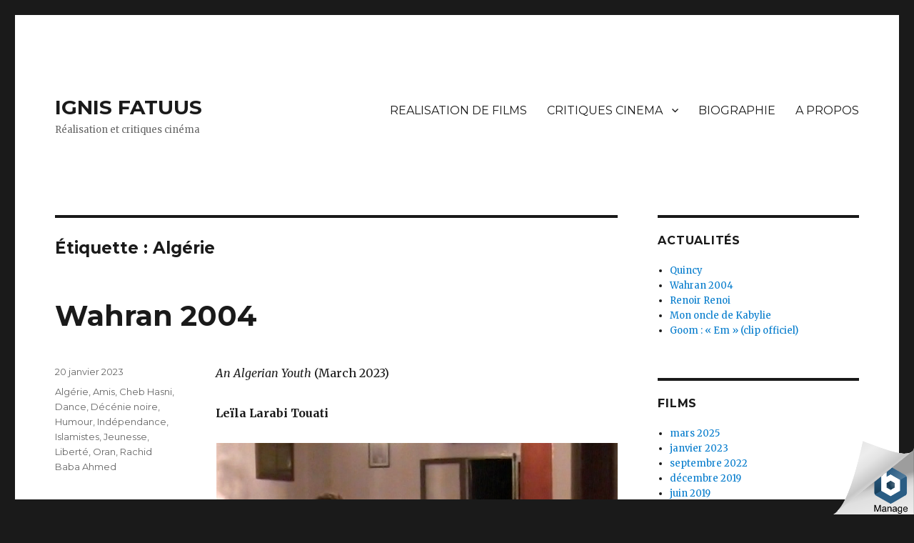

--- FILE ---
content_type: text/html; charset=UTF-8
request_url: http://ignisfatuus.fr/tag/algerie/
body_size: 10783
content:
<!DOCTYPE html>
<html lang="fr-FR" class="no-js">
<head>
	<meta charset="UTF-8">
	<meta name="viewport" content="width=device-width, initial-scale=1">
	<link rel="profile" href="http://gmpg.org/xfn/11">
		<script>(function(html){html.className=html.className.replace(/\bno-js\b/,'js')})(document.documentElement);</script>
<title>Algérie &#8211; IGNIS FATUUS</title>
<meta name='robots' content='max-image-preview:large'/>
<link rel='dns-prefetch' href='//fonts.googleapis.com'/>
<link rel='dns-prefetch' href='//s.w.org'/>
<link rel="alternate" type="application/rss+xml" title="IGNIS FATUUS &raquo; Flux" href="http://ignisfatuus.fr/feed/"/>
<link rel="alternate" type="application/rss+xml" title="IGNIS FATUUS &raquo; Flux des commentaires" href="http://ignisfatuus.fr/comments/feed/"/>
<link rel="alternate" type="application/rss+xml" title="IGNIS FATUUS &raquo; Flux de l’étiquette Algérie" href="http://ignisfatuus.fr/tag/algerie/feed/"/>
<script type="text/javascript">window._wpemojiSettings={"baseUrl":"https:\/\/s.w.org\/images\/core\/emoji\/14.0.0\/72x72\/","ext":".png","svgUrl":"https:\/\/s.w.org\/images\/core\/emoji\/14.0.0\/svg\/","svgExt":".svg","source":{"concatemoji":"http:\/\/ignisfatuus.fr\/wp-includes\/js\/wp-emoji-release.min.js?ver=6.0.11"}};!function(e,a,t){var n,r,o,i=a.createElement("canvas"),p=i.getContext&&i.getContext("2d");function s(e,t){var a=String.fromCharCode,e=(p.clearRect(0,0,i.width,i.height),p.fillText(a.apply(this,e),0,0),i.toDataURL());return p.clearRect(0,0,i.width,i.height),p.fillText(a.apply(this,t),0,0),e===i.toDataURL()}function c(e){var t=a.createElement("script");t.src=e,t.defer=t.type="text/javascript",a.getElementsByTagName("head")[0].appendChild(t)}for(o=Array("flag","emoji"),t.supports={everything:!0,everythingExceptFlag:!0},r=0;r<o.length;r++)t.supports[o[r]]=function(e){if(!p||!p.fillText)return!1;switch(p.textBaseline="top",p.font="600 32px Arial",e){case"flag":return s([127987,65039,8205,9895,65039],[127987,65039,8203,9895,65039])?!1:!s([55356,56826,55356,56819],[55356,56826,8203,55356,56819])&&!s([55356,57332,56128,56423,56128,56418,56128,56421,56128,56430,56128,56423,56128,56447],[55356,57332,8203,56128,56423,8203,56128,56418,8203,56128,56421,8203,56128,56430,8203,56128,56423,8203,56128,56447]);case"emoji":return!s([129777,127995,8205,129778,127999],[129777,127995,8203,129778,127999])}return!1}(o[r]),t.supports.everything=t.supports.everything&&t.supports[o[r]],"flag"!==o[r]&&(t.supports.everythingExceptFlag=t.supports.everythingExceptFlag&&t.supports[o[r]]);t.supports.everythingExceptFlag=t.supports.everythingExceptFlag&&!t.supports.flag,t.DOMReady=!1,t.readyCallback=function(){t.DOMReady=!0},t.supports.everything||(n=function(){t.readyCallback()},a.addEventListener?(a.addEventListener("DOMContentLoaded",n,!1),e.addEventListener("load",n,!1)):(e.attachEvent("onload",n),a.attachEvent("onreadystatechange",function(){"complete"===a.readyState&&t.readyCallback()})),(e=t.source||{}).concatemoji?c(e.concatemoji):e.wpemoji&&e.twemoji&&(c(e.twemoji),c(e.wpemoji)))}(window,document,window._wpemojiSettings);</script>
<style type="text/css">img.wp-smiley,img.emoji{display:inline!important;border:none!important;box-shadow:none!important;height:1em!important;width:1em!important;margin:0 .07em!important;vertical-align:-.1em!important;background:none!important;padding:0!important}</style>
	<link rel='stylesheet' id='wp-block-library-css' href='http://ignisfatuus.fr/wp-includes/css/dist/block-library/style.min.css?ver=6.0.11' type='text/css' media='all'/>
<style id='wp-block-library-theme-inline-css' type='text/css'>.wp-block-audio figcaption{color:#555;font-size:13px;text-align:center}.is-dark-theme .wp-block-audio figcaption{color:hsla(0,0%,100%,.65)}.wp-block-code{border:1px solid #ccc;border-radius:4px;font-family:Menlo,Consolas,monaco,monospace;padding:.8em 1em}.wp-block-embed figcaption{color:#555;font-size:13px;text-align:center}.is-dark-theme .wp-block-embed figcaption{color:hsla(0,0%,100%,.65)}.blocks-gallery-caption{color:#555;font-size:13px;text-align:center}.is-dark-theme .blocks-gallery-caption{color:hsla(0,0%,100%,.65)}.wp-block-image figcaption{color:#555;font-size:13px;text-align:center}.is-dark-theme .wp-block-image figcaption{color:hsla(0,0%,100%,.65)}.wp-block-pullquote{border-top:4px solid;border-bottom:4px solid;margin-bottom:1.75em;color:currentColor}.wp-block-pullquote__citation,.wp-block-pullquote cite,.wp-block-pullquote footer{color:currentColor;text-transform:uppercase;font-size:.8125em;font-style:normal}.wp-block-quote{border-left:.25em solid;margin:0 0 1.75em;padding-left:1em}.wp-block-quote cite,.wp-block-quote footer{color:currentColor;font-size:.8125em;position:relative;font-style:normal}.wp-block-quote.has-text-align-right{border-left:none;border-right:.25em solid;padding-left:0;padding-right:1em}.wp-block-quote.has-text-align-center{border:none;padding-left:0}.wp-block-quote.is-large,.wp-block-quote.is-style-large,.wp-block-quote.is-style-plain{border:none}.wp-block-search .wp-block-search__label{font-weight:700}:where(.wp-block-group.has-background){padding:1.25em 2.375em}.wp-block-separator.has-css-opacity{opacity:.4}.wp-block-separator{border:none;border-bottom:2px solid;margin-left:auto;margin-right:auto}.wp-block-separator.has-alpha-channel-opacity{opacity:1}.wp-block-separator:not(.is-style-wide):not(.is-style-dots){width:100px}.wp-block-separator.has-background:not(.is-style-dots){border-bottom:none;height:1px}.wp-block-separator.has-background:not(.is-style-wide):not(.is-style-dots){height:2px}.wp-block-table thead{border-bottom:3px solid}.wp-block-table tfoot{border-top:3px solid}.wp-block-table td,.wp-block-table th{padding:.5em;border:1px solid;word-break:normal}.wp-block-table figcaption{color:#555;font-size:13px;text-align:center}.is-dark-theme .wp-block-table figcaption{color:hsla(0,0%,100%,.65)}.wp-block-video figcaption{color:#555;font-size:13px;text-align:center}.is-dark-theme .wp-block-video figcaption{color:hsla(0,0%,100%,.65)}.wp-block-template-part.has-background{padding:1.25em 2.375em;margin-top:0;margin-bottom:0}</style>
<style id='global-styles-inline-css' type='text/css'>body{--wp--preset--color--black:#000;--wp--preset--color--cyan-bluish-gray:#abb8c3;--wp--preset--color--white:#fff;--wp--preset--color--pale-pink:#f78da7;--wp--preset--color--vivid-red:#cf2e2e;--wp--preset--color--luminous-vivid-orange:#ff6900;--wp--preset--color--luminous-vivid-amber:#fcb900;--wp--preset--color--light-green-cyan:#7bdcb5;--wp--preset--color--vivid-green-cyan:#00d084;--wp--preset--color--pale-cyan-blue:#8ed1fc;--wp--preset--color--vivid-cyan-blue:#0693e3;--wp--preset--color--vivid-purple:#9b51e0;--wp--preset--color--dark-gray:#1a1a1a;--wp--preset--color--medium-gray:#686868;--wp--preset--color--light-gray:#e5e5e5;--wp--preset--color--blue-gray:#4d545c;--wp--preset--color--bright-blue:#007acc;--wp--preset--color--light-blue:#9adffd;--wp--preset--color--dark-brown:#402b30;--wp--preset--color--medium-brown:#774e24;--wp--preset--color--dark-red:#640c1f;--wp--preset--color--bright-red:#ff675f;--wp--preset--color--yellow:#ffef8e;--wp--preset--gradient--vivid-cyan-blue-to-vivid-purple:linear-gradient(135deg,rgba(6,147,227,1) 0%,#9b51e0 100%);--wp--preset--gradient--light-green-cyan-to-vivid-green-cyan:linear-gradient(135deg,#7adcb4 0%,#00d082 100%);--wp--preset--gradient--luminous-vivid-amber-to-luminous-vivid-orange:linear-gradient(135deg,rgba(252,185,0,1) 0%,rgba(255,105,0,1) 100%);--wp--preset--gradient--luminous-vivid-orange-to-vivid-red:linear-gradient(135deg,rgba(255,105,0,1) 0%,#cf2e2e 100%);--wp--preset--gradient--very-light-gray-to-cyan-bluish-gray:linear-gradient(135deg,#eee 0%,#a9b8c3 100%);--wp--preset--gradient--cool-to-warm-spectrum:linear-gradient(135deg,#4aeadc 0%,#9778d1 20%,#cf2aba 40%,#ee2c82 60%,#fb6962 80%,#fef84c 100%);--wp--preset--gradient--blush-light-purple:linear-gradient(135deg,#ffceec 0%,#9896f0 100%);--wp--preset--gradient--blush-bordeaux:linear-gradient(135deg,#fecda5 0%,#fe2d2d 50%,#6b003e 100%);--wp--preset--gradient--luminous-dusk:linear-gradient(135deg,#ffcb70 0%,#c751c0 50%,#4158d0 100%);--wp--preset--gradient--pale-ocean:linear-gradient(135deg,#fff5cb 0%,#b6e3d4 50%,#33a7b5 100%);--wp--preset--gradient--electric-grass:linear-gradient(135deg,#caf880 0%,#71ce7e 100%);--wp--preset--gradient--midnight:linear-gradient(135deg,#020381 0%,#2874fc 100%);--wp--preset--duotone--dark-grayscale:url(#wp-duotone-dark-grayscale);--wp--preset--duotone--grayscale:url(#wp-duotone-grayscale);--wp--preset--duotone--purple-yellow:url(#wp-duotone-purple-yellow);--wp--preset--duotone--blue-red:url(#wp-duotone-blue-red);--wp--preset--duotone--midnight:url(#wp-duotone-midnight);--wp--preset--duotone--magenta-yellow:url(#wp-duotone-magenta-yellow);--wp--preset--duotone--purple-green:url(#wp-duotone-purple-green);--wp--preset--duotone--blue-orange:url(#wp-duotone-blue-orange);--wp--preset--font-size--small:13px;--wp--preset--font-size--medium:20px;--wp--preset--font-size--large:36px;--wp--preset--font-size--x-large:42px}.has-black-color{color:var(--wp--preset--color--black)!important}.has-cyan-bluish-gray-color{color:var(--wp--preset--color--cyan-bluish-gray)!important}.has-white-color{color:var(--wp--preset--color--white)!important}.has-pale-pink-color{color:var(--wp--preset--color--pale-pink)!important}.has-vivid-red-color{color:var(--wp--preset--color--vivid-red)!important}.has-luminous-vivid-orange-color{color:var(--wp--preset--color--luminous-vivid-orange)!important}.has-luminous-vivid-amber-color{color:var(--wp--preset--color--luminous-vivid-amber)!important}.has-light-green-cyan-color{color:var(--wp--preset--color--light-green-cyan)!important}.has-vivid-green-cyan-color{color:var(--wp--preset--color--vivid-green-cyan)!important}.has-pale-cyan-blue-color{color:var(--wp--preset--color--pale-cyan-blue)!important}.has-vivid-cyan-blue-color{color:var(--wp--preset--color--vivid-cyan-blue)!important}.has-vivid-purple-color{color:var(--wp--preset--color--vivid-purple)!important}.has-black-background-color{background-color:var(--wp--preset--color--black)!important}.has-cyan-bluish-gray-background-color{background-color:var(--wp--preset--color--cyan-bluish-gray)!important}.has-white-background-color{background-color:var(--wp--preset--color--white)!important}.has-pale-pink-background-color{background-color:var(--wp--preset--color--pale-pink)!important}.has-vivid-red-background-color{background-color:var(--wp--preset--color--vivid-red)!important}.has-luminous-vivid-orange-background-color{background-color:var(--wp--preset--color--luminous-vivid-orange)!important}.has-luminous-vivid-amber-background-color{background-color:var(--wp--preset--color--luminous-vivid-amber)!important}.has-light-green-cyan-background-color{background-color:var(--wp--preset--color--light-green-cyan)!important}.has-vivid-green-cyan-background-color{background-color:var(--wp--preset--color--vivid-green-cyan)!important}.has-pale-cyan-blue-background-color{background-color:var(--wp--preset--color--pale-cyan-blue)!important}.has-vivid-cyan-blue-background-color{background-color:var(--wp--preset--color--vivid-cyan-blue)!important}.has-vivid-purple-background-color{background-color:var(--wp--preset--color--vivid-purple)!important}.has-black-border-color{border-color:var(--wp--preset--color--black)!important}.has-cyan-bluish-gray-border-color{border-color:var(--wp--preset--color--cyan-bluish-gray)!important}.has-white-border-color{border-color:var(--wp--preset--color--white)!important}.has-pale-pink-border-color{border-color:var(--wp--preset--color--pale-pink)!important}.has-vivid-red-border-color{border-color:var(--wp--preset--color--vivid-red)!important}.has-luminous-vivid-orange-border-color{border-color:var(--wp--preset--color--luminous-vivid-orange)!important}.has-luminous-vivid-amber-border-color{border-color:var(--wp--preset--color--luminous-vivid-amber)!important}.has-light-green-cyan-border-color{border-color:var(--wp--preset--color--light-green-cyan)!important}.has-vivid-green-cyan-border-color{border-color:var(--wp--preset--color--vivid-green-cyan)!important}.has-pale-cyan-blue-border-color{border-color:var(--wp--preset--color--pale-cyan-blue)!important}.has-vivid-cyan-blue-border-color{border-color:var(--wp--preset--color--vivid-cyan-blue)!important}.has-vivid-purple-border-color{border-color:var(--wp--preset--color--vivid-purple)!important}.has-vivid-cyan-blue-to-vivid-purple-gradient-background{background:var(--wp--preset--gradient--vivid-cyan-blue-to-vivid-purple)!important}.has-light-green-cyan-to-vivid-green-cyan-gradient-background{background:var(--wp--preset--gradient--light-green-cyan-to-vivid-green-cyan)!important}.has-luminous-vivid-amber-to-luminous-vivid-orange-gradient-background{background:var(--wp--preset--gradient--luminous-vivid-amber-to-luminous-vivid-orange)!important}.has-luminous-vivid-orange-to-vivid-red-gradient-background{background:var(--wp--preset--gradient--luminous-vivid-orange-to-vivid-red)!important}.has-very-light-gray-to-cyan-bluish-gray-gradient-background{background:var(--wp--preset--gradient--very-light-gray-to-cyan-bluish-gray)!important}.has-cool-to-warm-spectrum-gradient-background{background:var(--wp--preset--gradient--cool-to-warm-spectrum)!important}.has-blush-light-purple-gradient-background{background:var(--wp--preset--gradient--blush-light-purple)!important}.has-blush-bordeaux-gradient-background{background:var(--wp--preset--gradient--blush-bordeaux)!important}.has-luminous-dusk-gradient-background{background:var(--wp--preset--gradient--luminous-dusk)!important}.has-pale-ocean-gradient-background{background:var(--wp--preset--gradient--pale-ocean)!important}.has-electric-grass-gradient-background{background:var(--wp--preset--gradient--electric-grass)!important}.has-midnight-gradient-background{background:var(--wp--preset--gradient--midnight)!important}.has-small-font-size{font-size:var(--wp--preset--font-size--small)!important}.has-medium-font-size{font-size:var(--wp--preset--font-size--medium)!important}.has-large-font-size{font-size:var(--wp--preset--font-size--large)!important}.has-x-large-font-size{font-size:var(--wp--preset--font-size--x-large)!important}</style>
<link rel='stylesheet' id='clientPaygreen-css' href='http://ignisfatuus.fr/wp-content/plugins/paygreen-woocommerce/rsx/css/client.css?ver=6.0.11' type='text/css' media='all'/>
<link rel='stylesheet' id='twentysixteen-fonts-css' href='https://fonts.googleapis.com/css?family=Merriweather%3A400%2C700%2C900%2C400italic%2C700italic%2C900italic%7CMontserrat%3A400%2C700%7CInconsolata%3A400&#038;subset=latin%2Clatin-ext' type='text/css' media='all'/>
<link rel='stylesheet' id='genericons-css' href='http://ignisfatuus.fr/wp-content/plugins/jetpack/_inc/genericons/genericons/genericons.css?ver=3.1' type='text/css' media='all'/>
<link rel='stylesheet' id='twentysixteen-style-css' href='http://ignisfatuus.fr/wp-content/themes/twentysixteen/style.css?ver=6.0.11' type='text/css' media='all'/>
<link rel='stylesheet' id='twentysixteen-block-style-css' href='http://ignisfatuus.fr/wp-content/themes/twentysixteen/css/blocks.css?ver=20181230' type='text/css' media='all'/>
<!--[if lt IE 10]>
<link rel='stylesheet' id='twentysixteen-ie-css'  href='http://ignisfatuus.fr/wp-content/themes/twentysixteen/css/ie.css?ver=20160816' type='text/css' media='all' />
<![endif]-->
<!--[if lt IE 9]>
<link rel='stylesheet' id='twentysixteen-ie8-css'  href='http://ignisfatuus.fr/wp-content/themes/twentysixteen/css/ie8.css?ver=20160816' type='text/css' media='all' />
<![endif]-->
<!--[if lt IE 8]>
<link rel='stylesheet' id='twentysixteen-ie7-css'  href='http://ignisfatuus.fr/wp-content/themes/twentysixteen/css/ie7.css?ver=20160816' type='text/css' media='all' />
<![endif]-->
<link rel='stylesheet' id='newsletter-css' href='http://ignisfatuus.fr/wp-content/plugins/newsletter/style.css?ver=6.4.0' type='text/css' media='all'/>
<!--[if lt IE 9]>
<script type='text/javascript' src='http://ignisfatuus.fr/wp-content/themes/twentysixteen/js/html5.js?ver=3.7.3' id='twentysixteen-html5-js'></script>
<![endif]-->
<script type='text/javascript' src='http://ignisfatuus.fr/wp-includes/js/jquery/jquery.min.js?ver=3.6.0' id='jquery-core-js'></script>
<script type='text/javascript' src='http://ignisfatuus.fr/wp-includes/js/jquery/jquery-migrate.min.js?ver=3.3.2' id='jquery-migrate-js'></script>
<script type='text/javascript' id='greenprint-js-extra'>//<![CDATA[
var vars={"ajaxurl":"http:\/\/ignisfatuus.fr\/wp-admin\/admin-ajax.php","pluginsUrl":"http:\/\/ignisfatuus.fr\/wp-content\/plugins"};
//]]></script>
<script type='text/javascript' src='http://ignisfatuus.fr/wp-content/plugins/paygreen-woocommerce/rsx/js/greenprint.js?ver=6.0.11' id='greenprint-js'></script>
<script type='text/javascript' src='http://ignisfatuus.fr/wp-content/plugins/paygreen-woocommerce/rsx/js/client.min.js?ver=6.0.11' id='client.min-js'></script>
<script type='text/javascript' src='http://ignisfatuus.fr/wp-content/plugins/paygreen-woocommerce/rsx/js/client.js?ver=6.0.11' id='client-js'></script>
<link rel="https://api.w.org/" href="http://ignisfatuus.fr/wp-json/"/><link rel="alternate" type="application/json" href="http://ignisfatuus.fr/wp-json/wp/v2/tags/11"/><link rel="EditURI" type="application/rsd+xml" title="RSD" href="http://ignisfatuus.fr/xmlrpc.php?rsd"/>
<link rel="wlwmanifest" type="application/wlwmanifest+xml" href="http://ignisfatuus.fr/wp-includes/wlwmanifest.xml"/> 
<meta name="generator" content="WordPress 6.0.11"/>
<link rel="icon" href="http://ignisfatuus.fr/wp-content/uploads/2019/04/cropped-el-greco-la-fable512-6-32x32.png" sizes="32x32"/>
<link rel="icon" href="http://ignisfatuus.fr/wp-content/uploads/2019/04/cropped-el-greco-la-fable512-6-192x192.png" sizes="192x192"/>
<link rel="apple-touch-icon" href="http://ignisfatuus.fr/wp-content/uploads/2019/04/cropped-el-greco-la-fable512-6-180x180.png"/>
<meta name="msapplication-TileImage" content="http://ignisfatuus.fr/wp-content/uploads/2019/04/cropped-el-greco-la-fable512-6-270x270.png"/>
</head>

<body class="archive tag tag-algerie tag-11 wp-embed-responsive hfeed">
<div id="page" class="site">
	<div class="site-inner">
		<a class="skip-link screen-reader-text" href="#content">Aller au contenu principal</a>

		<header id="masthead" class="site-header" role="banner">
			<div class="site-header-main">
				<div class="site-branding">
					
											<p class="site-title"><a href="http://ignisfatuus.fr/" rel="home">IGNIS FATUUS</a></p>
											<p class="site-description">Réalisation et critiques cinéma</p>
									</div><!-- .site-branding -->

									<button id="menu-toggle" class="menu-toggle">Menu</button>

					<div id="site-header-menu" class="site-header-menu">
													<nav id="site-navigation" class="main-navigation" role="navigation" aria-label="Menu principal">
								<div class="menu-ignis-fatuus-menu-container"><ul id="menu-ignis-fatuus-menu" class="primary-menu"><li id="menu-item-617" class="menu-item menu-item-type-post_type menu-item-object-page menu-item-617"><a href="http://ignisfatuus.fr/realisation-de-films/">REALISATION DE FILMS</a></li>
<li id="menu-item-618" class="menu-item menu-item-type-post_type menu-item-object-page menu-item-has-children menu-item-618"><a href="http://ignisfatuus.fr/critiques-cinema/">CRITIQUES CINEMA</a>
<ul class="sub-menu">
	<li id="menu-item-632" class="menu-item menu-item-type-post_type menu-item-object-page menu-item-632"><a href="http://ignisfatuus.fr/critiques-cinema/kinds-of-kindness-de-yourgos-lanthinos-2024/">« Kinds of Kindness » de Yourgos Lanthinos (2024)</a></li>
	<li id="menu-item-624" class="menu-item menu-item-type-post_type menu-item-object-page menu-item-624"><a href="http://ignisfatuus.fr/critiques-cinema/le-portrait-de-jason-de-shirley-clarke-1966/">« Le portrait de Jason » de Shirley Clarke (1966)</a></li>
</ul>
</li>
<li id="menu-item-621" class="menu-item menu-item-type-post_type menu-item-object-page menu-item-621"><a href="http://ignisfatuus.fr/biographie/">BIOGRAPHIE</a></li>
<li id="menu-item-622" class="menu-item menu-item-type-post_type menu-item-object-page menu-item-622"><a href="http://ignisfatuus.fr/a-propos-2/">A PROPOS</a></li>
</ul></div>							</nav><!-- .main-navigation -->
						
													<nav id="social-navigation" class="social-navigation" role="navigation" aria-label="Menu des liens de réseaux sociaux">
															</nav><!-- .social-navigation -->
											</div><!-- .site-header-menu -->
							</div><!-- .site-header-main -->

					</header><!-- .site-header -->

		<div id="content" class="site-content">

	<div id="primary" class="content-area">
		<main id="main" class="site-main" role="main">

		
			<header class="page-header">
				<h1 class="page-title">Étiquette : <span>Algérie</span></h1>			</header><!-- .page-header -->

			
<article id="post-333" class="post-333 post type-post status-publish format-standard hentry category-uncategorized tag-algerie tag-amis tag-cheb-hasni tag-dance tag-decenie-noire tag-humour tag-independance tag-islamistes tag-jeunesse tag-liberte tag-oran tag-rachid-baba-ahmed">
	<header class="entry-header">
		
		<h2 class="entry-title"><a href="http://ignisfatuus.fr/2023/01/20/une-jeunesse-algerienne/" rel="bookmark">Wahran 2004</a></h2>	</header><!-- .entry-header -->

	
	
	<div class="entry-content">
		
<p><em>An Algerian Youth</em> (March 2023)</p>



<p> <strong>Leïla Larabi Touati</strong></p>


<div class="wp-block-image">
<figure class="aligncenter size-full"><img width="703" height="522" src="http://www.ignisfatuus.fr/wp-content/uploads/2023/01/Photo3.png" alt="" class="wp-image-334" srcset="http://ignisfatuus.fr/wp-content/uploads/2023/01/Photo3.png 703w, http://ignisfatuus.fr/wp-content/uploads/2023/01/Photo3-300x223.png 300w" sizes="(max-width: 709px) 85vw, (max-width: 909px) 67vw, (max-width: 984px) 61vw, (max-width: 1362px) 45vw, 600px"/><figcaption>                               <em>Short documentary 30&prime; &#8211; Oran (Algeria) in 2004</em>                                             </figcaption></figure></div>


<p class="has-light-gray-background-color has-background has-small-font-size">Oran 2004. Four Parisian friends: Virginie, Clotilde, Leïla and Mohamed are on vacation in Algeria. Their friends Yazid, Idir, Fethi and other young people from a local association take them on a road trip through the Oran region: camping at Madagh beach; visiting sites commemorating the independence&rsquo;s war; visiting the large open-air theater &#8211; which revives the memory of the murder of Rai singer Cheb Hasni in 1994 &#8211; and other emblematic sites of this country still under construction, but finally out of the « black decade » of the 90s!</p>



<p class="has-light-gray-background-color has-background has-small-font-size"><strong>Director&rsquo;s statement </strong>: <em>I shot this film during the summer of 2004, with light devices and in the manner of direct cinema, without knowing what was going to happen in the streets of Oran. I was already impressed by the contrast between a particularly degraded city and the fabulous joy of our young Algerian friends. This new generation of Algerians, who nevertheless had a childhood traumatized by the civil war during the 90&rsquo;s, seems to be the most beautiful resource of contemporary Algeria. They talk to us (frenchs on vacation) about history, politics, corruption&#8230; even if words are lacking to address the assassination of the Raï singer Cheb Hasni in 1994. And on the side of the bodies, they sing, they laugh and they dance, freely between girls and boys, as in a trivial American feel good movie; which testifies to the universal character of this youth carrying a great vitality. As shown in the long dance sequence that punctuates the film. So, it is not surprising to know that they are the ones who will support the Hirak in 2019, this peaceful protest movement that put an end to Bouteflika&rsquo;s regime ; not without humorous speeches and slogans!</em></p>


<div class="wp-block-image">
<figure class="aligncenter size-large"><img loading="lazy" width="1024" height="786" src="http://www.ignisfatuus.fr/wp-content/uploads/2023/04/panel-miniatures-1-1024x786.png" alt="" class="wp-image-360" srcset="http://ignisfatuus.fr/wp-content/uploads/2023/04/panel-miniatures-1-1024x786.png 1024w, http://ignisfatuus.fr/wp-content/uploads/2023/04/panel-miniatures-1-300x230.png 300w, http://ignisfatuus.fr/wp-content/uploads/2023/04/panel-miniatures-1-768x589.png 768w, http://ignisfatuus.fr/wp-content/uploads/2023/04/panel-miniatures-1-1200x921.png 1200w, http://ignisfatuus.fr/wp-content/uploads/2023/04/panel-miniatures-1.png 1342w" sizes="(max-width: 709px) 85vw, (max-width: 909px) 67vw, (max-width: 1362px) 62vw, 840px"/><figcaption>Portrait of an Algerian youth at the end of the « Dark Decade » of the 90s in Algeria</figcaption></figure></div>


<p class="has-light-gray-background-color has-background has-small-font-size">Oran 2004. Quatre amis parisiens : Virginie, Clotilde, Leïla et Mohamed sont en vacances en Algérie. Leurs amis Yazid, Idir, Fethi et d&rsquo;autres jeunes d&rsquo;une association locale les entraînent dans un road trip à travers la région d&rsquo;Oran : camping à la plage de Madagh ; traversée des lieux commémoratifs de la guerre d&rsquo;indépendance ; visite du grand théâtre de plein air &#8211; qui ravive le souvenir de l&rsquo;assassinat du chanteur de Raï Cheb Hasni en 1994 &#8211; et d&rsquo;autres lieux emblématiques de ce pays en construction, certes, mais enfin sorti de la « décennie noire » des années 90 !</p>



<p class="has-text-align-left has-light-gray-background-color has-background has-small-font-size"><strong>Intentions de la réalisatrice</strong>: J’ai tourné ce film, durant l’été 2004, avec un dispositif léger et à la manière du cinéma direct, sans savoir ce qui allait se donner à voir face caméra dans les rues d’Oran. Car je suis déjà frappée par le contraste entre une ville particulièrement dégradée et la joie fabuleuse de nos jeunes amis algériens. Cette nouvelle génération d’algériens, qui a pourtant eu une enfance traumatisée par la guerre civile, semble être la plus belle ressource de l&rsquo;Algérie contemporaine. Ils nous parlent d’histoire, de politique, de corruption… même si les mots manquent pour aborder l’assassinat du chanteur de Raï Cheb Hasni en 1994. Et du côté des corps, ils&nbsp; chantent, ils rient et ils dansent, librement entre filles et garçons, comme dans un banal <em>feel good movie</em> américain ; ce qui témoigne du caractère universel de cette jeunesse porteuse d’une grande vitalité. Comme le montre le long plan séquence de danse qui ponctue le film. Ce n’est pas étonnant de savoir, que ce sont eux qui seront à l’origine du Hirak en 2019, ce mouvement contestataire pacifique et plein d’humour qui a mis fin au régime de Bouteflika.</p>



<p>AGENDA :</p>



<div class="wp-container-5 wp-block-columns">
<div class="wp-container-4 wp-block-column" style="flex-basis:100%">
<div class="wp-container-3 wp-block-columns">
<div class="wp-container-1 wp-block-column">
<p>17 sept. 2023 &#8211;  Avant-première  </p>
</div>



<div class="wp-container-2 wp-block-column">
<p>Cinéma LA CLEF REVIVAL (Paris)  &#8211; https://laclefrevival.org/</p>



<p></p>
</div>
</div>
</div>
</div>
	</div><!-- .entry-content -->

	<footer class="entry-footer">
		<span class="byline"><span class="author vcard"><img alt='' src='http://1.gravatar.com/avatar/760173533e529067342f2f10ce5e8f50?s=49&#038;d=mm&#038;r=g' srcset='http://1.gravatar.com/avatar/760173533e529067342f2f10ce5e8f50?s=98&#038;d=mm&#038;r=g 2x' class='avatar avatar-49 photo' height='49' width='49' loading='lazy'/><span class="screen-reader-text">Auteur </span> <a class="url fn n" href="http://ignisfatuus.fr/author/aws_leilatouati/">Leila Touati</a></span></span><span class="posted-on"><span class="screen-reader-text">Publié le </span><a href="http://ignisfatuus.fr/2023/01/20/une-jeunesse-algerienne/" rel="bookmark"><time class="entry-date published" datetime="2023-01-20T17:57:27+01:00">20 janvier 2023</time><time class="updated" datetime="2025-04-17T15:19:08+01:00">17 avril 2025</time></a></span><span class="tags-links"><span class="screen-reader-text">Étiquettes </span><a href="http://ignisfatuus.fr/tag/algerie/" rel="tag">Algérie</a>, <a href="http://ignisfatuus.fr/tag/amis/" rel="tag">Amis</a>, <a href="http://ignisfatuus.fr/tag/cheb-hasni/" rel="tag">Cheb Hasni</a>, <a href="http://ignisfatuus.fr/tag/dance/" rel="tag">Dance</a>, <a href="http://ignisfatuus.fr/tag/decenie-noire/" rel="tag">Décénie noire</a>, <a href="http://ignisfatuus.fr/tag/humour/" rel="tag">Humour</a>, <a href="http://ignisfatuus.fr/tag/independance/" rel="tag">Indépendance</a>, <a href="http://ignisfatuus.fr/tag/islamistes/" rel="tag">Islamistes</a>, <a href="http://ignisfatuus.fr/tag/jeunesse/" rel="tag">Jeunesse</a>, <a href="http://ignisfatuus.fr/tag/liberte/" rel="tag">Liberté</a>, <a href="http://ignisfatuus.fr/tag/oran/" rel="tag">Oran</a>, <a href="http://ignisfatuus.fr/tag/rachid-baba-ahmed/" rel="tag">Rachid Baba Ahmed</a></span>			</footer><!-- .entry-footer -->
</article><!-- #post-## -->

		</main><!-- .site-main -->
	</div><!-- .content-area -->


	<aside id="secondary" class="sidebar widget-area" role="complementary">
		
		<section id="recent-posts-2" class="widget widget_recent_entries">
		<h2 class="widget-title">Actualités</h2>
		<ul>
											<li>
					<a href="http://ignisfatuus.fr/2025/03/20/quicy/">Quincy</a>
									</li>
											<li>
					<a href="http://ignisfatuus.fr/2023/01/20/une-jeunesse-algerienne/">Wahran 2004</a>
									</li>
											<li>
					<a href="http://ignisfatuus.fr/2022/09/04/renoir-the-nigga/">Renoir Renoi</a>
									</li>
											<li>
					<a href="http://ignisfatuus.fr/2019/12/11/mon-oncle-de-kabylie-court-documentaire/">Mon oncle de Kabylie</a>
									</li>
											<li>
					<a href="http://ignisfatuus.fr/2019/06/28/goom-official-clip-em/">Goom : « Em » (clip officiel)</a>
									</li>
					</ul>

		</section><section id="archives-2" class="widget widget_archive"><h2 class="widget-title">Films</h2>
			<ul>
					<li><a href='http://ignisfatuus.fr/2025/03/'>mars 2025</a></li>
	<li><a href='http://ignisfatuus.fr/2023/01/'>janvier 2023</a></li>
	<li><a href='http://ignisfatuus.fr/2022/09/'>septembre 2022</a></li>
	<li><a href='http://ignisfatuus.fr/2019/12/'>décembre 2019</a></li>
	<li><a href='http://ignisfatuus.fr/2019/06/'>juin 2019</a></li>
	<li><a href='http://ignisfatuus.fr/2019/01/'>janvier 2019</a></li>
			</ul>

			</section><section id="calendar-4" class="widget widget_calendar"><h2 class="widget-title">Agenda</h2><div id="calendar_wrap" class="calendar_wrap"><table id="wp-calendar" class="wp-calendar-table">
	<caption>décembre 2025</caption>
	<thead>
	<tr>
		<th scope="col" title="lundi">L</th>
		<th scope="col" title="mardi">M</th>
		<th scope="col" title="mercredi">M</th>
		<th scope="col" title="jeudi">J</th>
		<th scope="col" title="vendredi">V</th>
		<th scope="col" title="samedi">S</th>
		<th scope="col" title="dimanche">D</th>
	</tr>
	</thead>
	<tbody>
	<tr><td>1</td><td>2</td><td>3</td><td>4</td><td>5</td><td>6</td><td>7</td>
	</tr>
	<tr>
		<td>8</td><td>9</td><td>10</td><td>11</td><td>12</td><td>13</td><td id="today">14</td>
	</tr>
	<tr>
		<td>15</td><td>16</td><td>17</td><td>18</td><td>19</td><td>20</td><td>21</td>
	</tr>
	<tr>
		<td>22</td><td>23</td><td>24</td><td>25</td><td>26</td><td>27</td><td>28</td>
	</tr>
	<tr>
		<td>29</td><td>30</td><td>31</td>
		<td class="pad" colspan="4">&nbsp;</td>
	</tr>
	</tbody>
	</table><nav aria-label="Mois précédents et suivants" class="wp-calendar-nav">
		<span class="wp-calendar-nav-prev"><a href="http://ignisfatuus.fr/2025/03/">&laquo; Mar</a></span>
		<span class="pad">&nbsp;</span>
		<span class="wp-calendar-nav-next">&nbsp;</span>
	</nav></div></section><section id="search-2" class="widget widget_search"><h2 class="widget-title">Recherche</h2>
<form role="search" method="get" class="search-form" action="http://ignisfatuus.fr/">
	<label>
		<span class="screen-reader-text">Recherche pour :</span>
		<input type="search" class="search-field" placeholder="Recherche&hellip;" value="" name="s"/>
	</label>
	<button type="submit" class="search-submit"><span class="screen-reader-text">Recherche</span></button>
</form>
</section><section id="text-5" class="widget widget_text">			<div class="textwidget"></div>
		</section>	</aside><!-- .sidebar .widget-area -->

		</div><!-- .site-content -->

		<footer id="colophon" class="site-footer" role="contentinfo">
							<nav class="main-navigation" role="navigation" aria-label="Menu principal de pied">
					<div class="menu-ignis-fatuus-menu-container"><ul id="menu-ignis-fatuus-menu-1" class="primary-menu"><li class="menu-item menu-item-type-post_type menu-item-object-page menu-item-617"><a href="http://ignisfatuus.fr/realisation-de-films/">REALISATION DE FILMS</a></li>
<li class="menu-item menu-item-type-post_type menu-item-object-page menu-item-has-children menu-item-618"><a href="http://ignisfatuus.fr/critiques-cinema/">CRITIQUES CINEMA</a>
<ul class="sub-menu">
	<li class="menu-item menu-item-type-post_type menu-item-object-page menu-item-632"><a href="http://ignisfatuus.fr/critiques-cinema/kinds-of-kindness-de-yourgos-lanthinos-2024/">« Kinds of Kindness » de Yourgos Lanthinos (2024)</a></li>
	<li class="menu-item menu-item-type-post_type menu-item-object-page menu-item-624"><a href="http://ignisfatuus.fr/critiques-cinema/le-portrait-de-jason-de-shirley-clarke-1966/">« Le portrait de Jason » de Shirley Clarke (1966)</a></li>
</ul>
</li>
<li class="menu-item menu-item-type-post_type menu-item-object-page menu-item-621"><a href="http://ignisfatuus.fr/biographie/">BIOGRAPHIE</a></li>
<li class="menu-item menu-item-type-post_type menu-item-object-page menu-item-622"><a href="http://ignisfatuus.fr/a-propos-2/">A PROPOS</a></li>
</ul></div>				</nav><!-- .main-navigation -->
			
							<nav class="social-navigation" role="navigation" aria-label="Menu de liens sociaux de pied">
									</nav><!-- .social-navigation -->
			
			<div class="site-info">
								<span class="site-title"><a href="http://ignisfatuus.fr/" rel="home">IGNIS FATUUS</a></span>
								<a href="https://wordpress.org/" class="imprint">
					Fièrement propulsé par WordPress				</a>
			</div><!-- .site-info -->
		</footer><!-- .site-footer -->
	</div><!-- .site-inner -->
</div><!-- .site -->

<style>.wp-container-1>.alignleft{float:left;margin-inline-start:0;margin-inline-end:2em}.wp-container-1>.alignright{float:right;margin-inline-start:2em;margin-inline-end:0}.wp-container-1>.aligncenter{margin-left:auto!important;margin-right:auto!important}</style>
<style>.wp-container-2>.alignleft{float:left;margin-inline-start:0;margin-inline-end:2em}.wp-container-2>.alignright{float:right;margin-inline-start:2em;margin-inline-end:0}.wp-container-2>.aligncenter{margin-left:auto!important;margin-right:auto!important}</style>
<style>.wp-container-3{display:flex;gap:2em;flex-wrap:nowrap;align-items:center}.wp-container-3>*{margin:0}</style>
<style>.wp-container-4>.alignleft{float:left;margin-inline-start:0;margin-inline-end:2em}.wp-container-4>.alignright{float:right;margin-inline-start:2em;margin-inline-end:0}.wp-container-4>.aligncenter{margin-left:auto!important;margin-right:auto!important}</style>
<style>.wp-container-5{display:flex;gap:2em;flex-wrap:nowrap;align-items:center}.wp-container-5>*{margin:0}</style>
<script type='text/javascript' src='http://ignisfatuus.fr/wp-content/themes/twentysixteen/js/skip-link-focus-fix.js?ver=20160816' id='twentysixteen-skip-link-focus-fix-js'></script>
<script type='text/javascript' id='twentysixteen-script-js-extra'>//<![CDATA[
var screenReaderText={"expand":"ouvrir le sous-menu","collapse":"fermer le sous-menu"};
//]]></script>
<script type='text/javascript' src='http://ignisfatuus.fr/wp-content/themes/twentysixteen/js/functions.js?ver=20181230' id='twentysixteen-script-js'></script>
<script type='text/javascript' id='newsletter-subscription-js-extra'>//<![CDATA[
var newsletter={"messages":{"email_error":"L\u2019adresse de messagerie n\u2019est pas correcte","name_error":"Le nom est obligatoire","surname_error":"Le nom est obligatoire","profile_error":"Un champ obligatoire n'est pas rempli","privacy_error":"You must accept the privacy policy"},"profile_max":"20"};
//]]></script>
<script type='text/javascript' src='http://ignisfatuus.fr/wp-content/plugins/newsletter/subscription/validate.js?ver=6.4.0' id='newsletter-subscription-js'></script>
  <div id="bitnami-banner" data-banner-id="3c4f8">  <style>#bitnami-banner{z-index:100000;height:80px;padding:0;width:120px;background:transparent;position:fixed;right:0;bottom:0;border:0 solid #ededed}#bitnami-banner .bitnami-corner-image-div{position:fixed;right:0;bottom:0;border:0;z-index:100001;height:110px}#bitnami-banner .bitnami-corner-image-div .bitnami-corner-image{position:fixed;right:0;bottom:0;border:0;z-index:100001;height:110px}#bitnami-close-banner-button{height:12px;width:12px;z-index:10000000000;position:fixed;right:5px;bottom:65px;display:none;cursor:pointer}</style>  <img id="bitnami-close-banner-button" src="[data-uri]"/>  <div class="bitnami-corner-image-div">     <a href="/bitnami/index.html" target="_blank">       <img class="bitnami-corner-image" alt="Bitnami" src="/bitnami/images/xcorner-logo.png.pagespeed.ic.IEIWilc-ea.webp"/>     </a>  </div>  <script type="text/javascript" src="/bitnami/banner.js.pagespeed.jm.RQdVcdxdPP.js"></script> </div>   </body>
</html>


--- FILE ---
content_type: text/css
request_url: http://ignisfatuus.fr/wp-content/plugins/paygreen-woocommerce/rsx/css/client.css?ver=6.0.11
body_size: 1527
content:
.wc_paygreen_paymentbox {
    margin-top: 20px;
}

.wc_paygreen_span {
    display: -webkit-flex;
    display: -moz-flex;
    display: -ms-flex;
    display: -o-flex;
    display: flex;
    flex-direction: column;
    -webkit-align-items: flex-start;
    -moz-align-items: flex-start;
    -ms-align-items: flex-start;
    -o-align-items: flex-start;
    align-items: flex-start;
    justify-content: center;
    /* trouver les mêmes pour les autres navigateurs etc...*/
    font-weight: normal;
    cursor: pointer;
}

.wc_paygreen_span img {
    float: none !important;
    max-height: none !important;
    margin: 0 5px 0 0;
    opacity: .7;
}

.wc_paygreen_input:checked+.wc_paygreen_span .wc_paygreen_span--header {
    font-weight: bold;
}

.wc_paygreen_input:checked+.wc_paygreen_span:before {
    background: #000;
}

.wc_paygreen_input:checked+.wc_paygreen_span img {
    opacity: 1;
}

.wc_paygreen_span .wc-pg-amount {
    display: none;
}

.wc_paygreen_input:checked+.wc_paygreen_span .wc-pg-amount {
    display: block;
}

.wc_paygreen_insite_container {
    display: none;
    width:100%;
    grid-area: insite;
}

.wc_paygreen_input:checked + .wc_paygreen_insite_container {
    display: block;
}

.wc_paygreen-insite { 
    width: 100%;
    max-width: 650px;
    background-color: white;
}

.wc_paygreen_input:checked+.wc_paygreen_span .wc_paygreen-insite {
    display: block;
}

.wc_paygreen-insite--iframe-container iframe {
    width: 100%;
    height: 400px;
    max-width: 650px;
}

.wc_paygreen_span--content {
    width: 100%;
    display: flex;
    flex-direction: column;
    justify-content: center;
    align-items: center;
    
}

.wc_paygreen_input {
    grid-area: input
}

.wc_paygreen_btn {
    grid-area: label
}

.wc_paygreen_btn_container {
    display: grid;
    grid-template-columns: 16px 1fr ;
    grid-template-rows: auto 1fr ;
    grid-template-areas: "input label" "insite insite" ;
}

/* logo paiement sécurisé par PayGreen dans le footer */

#block_paygreen_infos {
    position: absolute;
    left: 50%;
    -webkit-transform: translateX(-50%);
    -moz-transform: translateX(-50%);
    -ms-transform: translateX(-50%);
    -o-transform: translateX(-50%);
    transform: translateX(-50%);
}

#block_paygreen_infos img {
    margin: 15px;
    max-height: 45px;
    opacity: .8;
    -webkit-transition: all .2s;
    -moz-transition: all .2s;
    -ms-transition: all .2s;
    -o-transition: all .2s;
    transition: all .2s;
}

#block_paygreen_infos img:hover {
    opacity: 1;
}

/* Paygreen insite details amount */

.wc-pg-amount * {
    box-sizing: border-box;
}

.wc-pg-amount {
    max-width: 650px;
    width: 100%;
    background-color: white;
    border-bottom: 2px solid #33ad73;
    position: relative;
}

/* Resume */

.wc-pg-amount__resume {
    padding: 20px 20px 0 20px;
    display: grid;
    grid-template-columns: 1fr 1fr;
    min-height: 114px;
}

.wc-pg-amount__resume__content {
    display: flex;
    flex-direction: row;
    align-items: center;
}

.wc-pg-amount__resume__mode {
    height: 100%;
    width: 100%;
    display: flex;
    justify-content: center;
    align-items: center;
    text-align: center;
    color: #636363;
    text-transform: uppercase;
    flex-wrap: wrap;
    letter-spacing: 1px;
}

.wc-pg-amount__resume__details {
    height: 100%;
    width: 100%;
    display: flex;
    flex-direction: column;
    justify-content: center;
    align-items: center;
    text-align: center;
    font-size: 16px;
}

.wc-pg-amount__resume__details_content {
    box-shadow: 0px 0px 5px #dbdbdb;
    padding: 4px 20px;
    border-radius: 4px;
    display: flex;
    flex-direction: column;
}

.wc-pg-amount__resume__details__main {
    font-size: 1em;
    font-weight: bold;
    color: #434343;
}

.wc-pg-amount__resume__details__sub {
    font-size: 0.8em;
    font-weight: bold;
    color: #33ad73;
}

.pg-actions {
    padding: 10px;
    text-align: center;
    grid-column: 2;
}

.pg-actions a {
    font-size: 0.9em;
    color: #aaaaaa;
    text-align: center;
}

.pg-actions>.pg-timetable-shower {
    font-size: 0.9em;
    color: #aaaaaa !important;
    text-align: center;
    font-weight: bold;
}

.pg-actions>.pg-timetable-shower:hover {
    color: #00a99d !important;
}

/* Timetable */

.wc-pg-amount-timetable {
    background-color: #fafafa;
    padding: 0 20px;
    width: 100%;
    display: flex;
    flex-direction: column;
    z-index: 10;
    height: 400px;
    max-width: 650px;
    position: absolute;
}

.wc-pg-amount-timetable__title {
    color: #858585;
    margin-bottom: 10px;
}

.wc-pg-amount-timetable__list {
    width: 100%;
    display: flex;
    flex-direction: column;
    flex: 1;
    overflow-y: auto;
}

/* Timetable tem */

.pg-timetable__item {
    display: flex;
    flex-direction: row;
    align-items: flex-start;
    font-size: 0.9em;
    font-weight: bold;
    border-left: 2px solid #dbdbdb;
    padding: 4px 10px;
    min-height: 35px;
}

.pg-timetable__item__badge {
    padding: 1px 8px;
    font-weight: bold;
    border-radius: 4px;
    width:90px;
    text-align: center;
}

.pg-timetable__item__amount {
    margin: 0 20px;
}

.pg-badge--default {
    background-color: #dbdbdb;
    color: #636363;
}

.pg-badge--active {
    background-color: #00a99d;
    color: white;
    font-weight: bold;
}

.pg-timetable__item__amount {
    color: #434343;
}

.wc-pg-amount__active {
    color: #00a99d;
}

.wc-pg-amount-timetable__actions {
    width: 100%;
    display: flex;
    align-items: center;
    justify-content: center;
    padding: 20px;
}

.pg-btn {
    padding: 10px;
    border-radius: 4px;
}

.pg-btn-fill {
    background-color: #33ad73;
    color: white;
    font-weight: bold;
}

.pg-btn-fill:hover {
    background-color: #2a9e62;
}

.arrow-container {
    width: 100%;
    position: relative;
    height: 0;
}

.arrow-down {
    position: absolute;
    right: calc(50% - 20px);
    top: 12px;
    width: 0;
    height: 0;
    border-left: 20px solid transparent;
    border-right: 20px solid transparent;
    border-top: 20px solid #33ad73;
    z-index: 96;
}

.clean-popin-style {
    padding: 0px !important;
    border-radius: 0 !important;
}

.holds-the-iframe {
    position: relative;
}

.pg-timetable-shower {
    cursor: pointer;
}

.hidden {
    display: none;
}

--- FILE ---
content_type: application/javascript
request_url: http://ignisfatuus.fr/wp-content/plugins/paygreen-woocommerce/rsx/js/client.js?ver=6.0.11
body_size: 274
content:
jQuery(document).ready(function ($) {
    const buttons_container = $("body");

    buttons_container.on("click", ".pg-timetable-shower", function () {
   
        const button = $(this);
        const idBtn = button.data('idBtn');
        
        if(idBtn !== undefined || idBtn !== null){
            if($('.wc-pg-amount-timetable-'+idBtn).hasClass('hidden')){
                $('.wc-pg-amount-timetable-'+idBtn).removeClass('hidden');
                $('.arrow-container').removeClass('hidden');
            }else{
                $('.wc-pg-amount-timetable-'+idBtn).addClass('hidden');
                $('.arrow-container').addClass('hidden');
            }
        }

    });
});


--- FILE ---
content_type: application/javascript
request_url: http://ignisfatuus.fr/wp-content/plugins/paygreen-woocommerce/rsx/js/greenprint.js?ver=6.0.11
body_size: 1019
content:
/**
 * 2014 - 2015 Watt Is It
 *
 * NOTICE OF LICENSE
 *
 * This source file is subject to the Academic Free License (AFL 3.0)
 * that is bundled with this package in the file LICENSE.txt.
 * It is also available through the world-wide-web at this URL:
 * http://opensource.org/licenses/afl-3.0.php
 * If you did not receive a copy of the license and are unable to
 * obtain it through the world-wide-web, please send an email
 * to license@prestashop.com so we can send you a copy immediately.
 *
 * DISCLAIMER
 *
 * Do not edit or add to this file if you wish to upgrade PrestaShop to newer
 * versions in the future. If you wish to customize PrestaShop for your
 * needs please refer to http://www.prestashop.com for more information.
 *
 *  @author    PayGreen <contact@paygreen.fr>
 *  @copyright 2014-2014 Watt It Is 
 *  @license   http://opensource.org/licenses/afl-3.0.php  Academic Free License (AFL 3.0)
 *  International Registered Trademark & Property of PrestaShop SA
 *
 */


jQuery(document).ready(function ($) {
    $.getScript(vars['pluginsUrl'] + '/paygreen-woocommerce/rsx/js/client.min.js', function () {
        var client = new ClientJS();
        var fingerprint = client.getFingerprint();
        document.cookie = 'fingerprint=' + fingerprint;
        document.cookie = 'idFingerprint=' + fingerprint;
        var clientBrowser = client.getBrowser();
        var clientDevice = 'null';
        if (client.isMobile())
            clientDevice = 'mobile';
        else
            clientDevice = 'desktop';

        var start;
        var count = 0;

        $('img').each(function () {
            ++count;
        });
        $('script').each(function () {
            ++count;
        });

        start = new Date().getTime();

        $(window).on("unload", function (e) {
            var end = new Date().getTime();
            $.ajax({
                url: vars['ajaxurl'],
                type: 'POST',
                async: false,
                data: {
                    action: 'fingerprint',
                    client: fingerprint,
                    startAt: start,
                    useTime: (end - start),
                    nbImage: count,
                    device: clientDevice,
                    browser: clientBrowser
                },
                dataType: 'json',
                success: function (result) {},
                error: function (result) {}
            });
        });
    });
});
